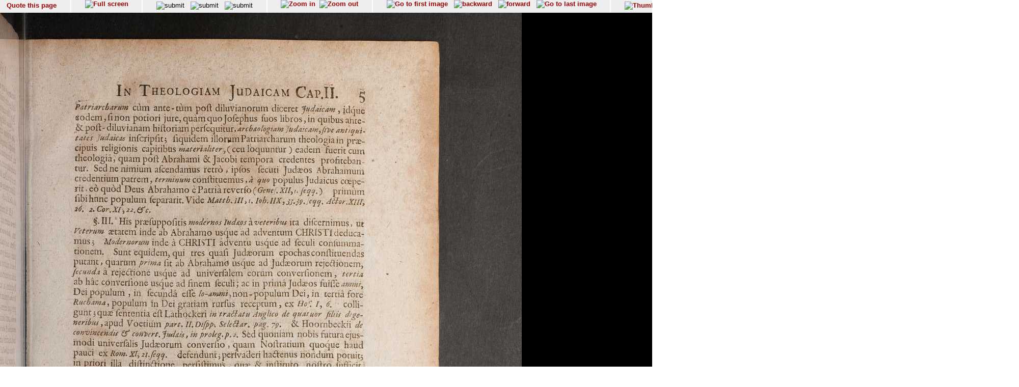

--- FILE ---
content_type: text/html; charset=UTF-8
request_url: http://diglib.hab.de/show_image.php?dir=drucke/h-50-2f-helmst&image=00019
body_size: 50730
content:
<!doctype html public '-//w3c//dtd html 4.0 transitional//en'>
<HTML>
<HEAD>
<META http-equiv="content-type" content="text/html; charset=UTF-8"/>
<TITLE>Wolfenb&#252;tteler Digitale Bibliothek</TITLE>
<link rel="stylesheet" type="text/css" href="navigator.css"/>
</HEAD>
<script type="text/javascript">




function winSize(direction,org_h, org_w) {
var x,y,z;

 if (self.innerHeight) // all except Explorer
	{
               x = self.innerWidth;
       	y = self.innerHeight;
	}
else if (document.documentElement && document.documentElement.clientHeight)
        // Explorer 6 Strict Mode
	{
        x = document.documentElement.clientWidth;
        y = document.documentElement.clientHeight;
	}
else if (document.body) // other Explorers
        {
         x = document.body.clientWidth;
        y = document.body.clientHeight;
	}
	if (direction == 'v') document.fitinwinvertical.size.value=y;
	if (direction == 'h') {
		z = x * org_h / org_w;
		document.fitinwinhorizontal.size.value=z

		};

};

function quote(image) {
    url="purl.php?dir=drucke/h-50-2f-helmst&image="+image;
    PurlWindow=window.open (url,"TS","dependent=yes,width=700,height=200,resizable=yes,scrollbars=yes");
    PurlWindow.focus();
}

function synchronize(image) {
    url="wdb.php?dir=drucke/h-50-2f-helmst&imgpath=http://diglib.hab.de/drucke/h-50-2f-helmst&image="+image;
    PurlWindow=window.open (url,"TS","dependent=yes,width=700,height=200,resizable=yes,scrollbars=yes");
    PurlWindow.focus();
}

function check_cookies () {
if (navigator.cookieEnabled == false) {
    alert("In order to use this site you have to enable cookies");
  }
}
function syncro(anker,mode) {
 if (mode == 'optional') {top.display1.location.href='content.php?xml=tei-struct.xml&xsl=&dir=#'+anker;}
 if (mode == 'ocr-img') {top.display1.location.href='content.php?dir=drucke/h-50-2f-helmst&image=00019'}
 else
		 {top.display1.location.hash=anker};

 }

// 2014-10-03  David Maus  <maus@hab.de>
//     * Synchronisation erstmalig durchfuehren wenn die linke Frame auch
//       geladen ist
// 2014-10-06  David Maus  <dmaus@hab.de>
//     * erste Synchronisation verzoegern um Grenzfaelle abzudecken
function syncro_wait (anker, mode) {
  if (top.display1) {
    setTimeout(
      function () { 
        if (top.display1.document && top.display1.document.readyState !== 'complete') {
          return setTimeout(arguments.callee, 250);
        }
        return setTimeout(function () { return syncro(anker, mode); }, 250);
      }, 250);
  }
}

</script>
<BODY text='#000000' bgcolor='#FFFFFF' link='#993366'  vlink='#cc9933'  onLoad="syncro_wait('drucke_h-50-2f-helmst_00019','thumbs-img');">
<div class="main">

<!-- Fremdes  Digitalisat -->	
	

<div class="navigation">

<!-- Seite zitieren -->
<div class="navi_element">
  <span style= "position:relative; top:12%;">
        <a href="javascript:quote('00019');">
	  Quote this page</a>
  </span>
</div>

<!-- Lupenfunktion -->
<div class="navi_element">
  <a href="wdb.php?dir=drucke/h-50-2f-helmst&distype=imgs" target=_top><img src="images/fullscreen.gif"  border=0 title="Full screen"></a></div>

<!-- Bildschirmanpassungen -->
<div class="navi_element">
     <form name="fitinwinhorizontal" action="wdb.php" method="GET"  style="display:inline;" target=_top>
        	<input type="hidden" name="dir" value="drucke/h-50-2f-helmst">
       	    <input type="hidden" name="size">
        	<input style="margin-top:0.2em;" type="image" src="images/fenstergroesse_hor.gif" alt="submit" title="Fit in window horizontally" onClick="winSize('h',1504,1024)">
      </form>
    &nbsp;
   <form name="fitinwinvertical" action="wdb.php" method="GET"  style="display:inline;" target=_top>
        	<input type="hidden" name="dir" value="drucke/h-50-2f-helmst">
       	    <input type="hidden" name="size">
        	<input style="margin-top:0.2em;" type="image" src="images/fenstergroesse.gif" alt="submit" title="Fit in window vertically" onClick="winSize('v',1504,1024)">
      </form>
      &nbsp;
    <form name="orgsize" action="wdb.php" method="GET"  style="display:inline;" target=_top>
        	<input type="hidden" name="dir" value="drucke/h-50-2f-helmst">
       	    <input type="hidden" name="size" value="1504">
	         <input style="margin-top:0.2em;"  type="image" src="images/originalsize.gif" alt="submit" title="Original Size">
      </form>
      <!--
      <form name="rotate" action="wdb.php" method="GET"  style="display:inline;margin-top:0;margin-bottom:0;" target=_top>
        	<input type="hidden" name="dir" value="drucke/h-50-2f-helmst">
        	imagerotate ..
       	    <input type="hidden" name="size" value="1504">
	         <input type="image" src="images/rotate_cw.png" alt="submit" title="Original Size">
      </form>
      -->
   </div>
<div class="navi_element">
<a href="wdb.php?dir=drucke/h-50-2f-helmst&imgtyp=1&size=" target=_top><img src="../images/lupeplusaktiv.gif"  border=0 title="Zoom in"></a> &nbsp;<a href="wdb.php?dir=drucke/h-50-2f-helmst&imgtyp=2&size=" target=_top><img src="../images/lupeminusaktiv.gif"  border=0 title="Zoom out"></a>   </div>

  <!-- Blaettern -->
  <div class="navi_element">

<a href="wdb.php?dir=drucke/h-50-2f-helmst&pointer=0" target=_top ><img src="images/pfeilanfangaktiv.gif" title="Go to first image" border=0></a>
&nbsp;
<a href="wdb.php?dir=drucke/h-50-2f-helmst&pointer=17" target=_top ><img src="images/pfeillinksaktiv.gif" title="backward" border=0></a>
&nbsp;
<a href="wdb.php?dir=drucke/h-50-2f-helmst&pointer=19" target=_top ><img src="images/pfeilrechtsaktiv.gif" title="forward" border=0></a>
&nbsp;
<a href="wdb.php?dir=drucke/h-50-2f-helmst&pointer=1181" target=_top ><img src="images/pfeilendeaktiv.gif" title="Go to last image" border=0></a>
</div>
<div class="navi_element">
       <a href="wdb.php?dir=drucke/h-50-2f-helmst&distype=thumbs" target=_top><img style="margin-top:0.2em;" src="images/thumbs.gif" title="Thumbnails" border=0></a>
    
  </div>

<!-- Bild auswaehlen -->
<div class="navi_element">
<form style= "position:relative; top:5%;" name="selectimage" action="wdb.php" method="GET"   style="display:inline;" target=_top>
	<select style="display:inline;" name="pointer" size="1" onChange="javascript:document.selectimage.submit()">
	<option value="">-----select image----- </option><option value="0" >00001</option><option value="1" >00002</option><option value="2" >00003</option><option value="3" >00004</option><option value="4" >00005</option><option value="5" >00006</option><option value="6" >00007</option><option value="7" >00008</option><option value="8" >00009</option><option value="9" >00010</option><option value="10" >00011</option><option value="11" >00012</option><option value="12" >00013</option><option value="13" >00014</option><option value="14" >00015</option><option value="15" >00016</option><option value="16" >00017</option><option value="17" >00018</option><option value="18" selected>00019</option><option value="19" >00020</option><option value="20" >00021</option><option value="21" >00022</option><option value="22" >00023</option><option value="23" >00024</option><option value="24" >00025</option><option value="25" >00026</option><option value="26" >00027</option><option value="27" >00028</option><option value="28" >00029</option><option value="29" >00030</option><option value="30" >00031</option><option value="31" >00032</option><option value="32" >00033</option><option value="33" >00034</option><option value="34" >00035</option><option value="35" >00036</option><option value="36" >00037</option><option value="37" >00038</option><option value="38" >00039</option><option value="39" >00040</option><option value="40" >00041</option><option value="41" >00042</option><option value="42" >00043</option><option value="43" >00044</option><option value="44" >00045</option><option value="45" >00046</option><option value="46" >00047</option><option value="47" >00048</option><option value="48" >00049</option><option value="49" >00050</option><option value="50" >00051</option><option value="51" >00052</option><option value="52" >00053</option><option value="53" >00054</option><option value="54" >00055</option><option value="55" >00056</option><option value="56" >00057</option><option value="57" >00058</option><option value="58" >00059</option><option value="59" >00060</option><option value="60" >00061</option><option value="61" >00062</option><option value="62" >00063</option><option value="63" >00064</option><option value="64" >00065</option><option value="65" >00066</option><option value="66" >00067</option><option value="67" >00068</option><option value="68" >00069</option><option value="69" >00070</option><option value="70" >00071</option><option value="71" >00072</option><option value="72" >00073</option><option value="73" >00074</option><option value="74" >00075</option><option value="75" >00076</option><option value="76" >00077</option><option value="77" >00078</option><option value="78" >00079</option><option value="79" >00080</option><option value="80" >00081</option><option value="81" >00082</option><option value="82" >00083</option><option value="83" >00084</option><option value="84" >00085</option><option value="85" >00086</option><option value="86" >00087</option><option value="87" >00088</option><option value="88" >00089</option><option value="89" >00090</option><option value="90" >00091</option><option value="91" >00092</option><option value="92" >00093</option><option value="93" >00094</option><option value="94" >00095</option><option value="95" >00096</option><option value="96" >00097</option><option value="97" >00098</option><option value="98" >00099</option><option value="99" >00100</option><option value="100" >00101</option><option value="101" >00102</option><option value="102" >00103</option><option value="103" >00104</option><option value="104" >00105</option><option value="105" >00106</option><option value="106" >00107</option><option value="107" >00108</option><option value="108" >00109</option><option value="109" >00110</option><option value="110" >00111</option><option value="111" >00112</option><option value="112" >00113</option><option value="113" >00114</option><option value="114" >00115</option><option value="115" >00116</option><option value="116" >00117</option><option value="117" >00118</option><option value="118" >00119</option><option value="119" >00120</option><option value="120" >00121</option><option value="121" >00122</option><option value="122" >00123</option><option value="123" >00124</option><option value="124" >00125</option><option value="125" >00126</option><option value="126" >00127</option><option value="127" >00128</option><option value="128" >00129</option><option value="129" >00130</option><option value="130" >00131</option><option value="131" >00132</option><option value="132" >00133</option><option value="133" >00134</option><option value="134" >00135</option><option value="135" >00136</option><option value="136" >00137</option><option value="137" >00138</option><option value="138" >00139</option><option value="139" >00140</option><option value="140" >00141</option><option value="141" >00142</option><option value="142" >00143</option><option value="143" >00144</option><option value="144" >00145</option><option value="145" >00146</option><option value="146" >00147</option><option value="147" >00148</option><option value="148" >00149</option><option value="149" >00150</option><option value="150" >00151</option><option value="151" >00152</option><option value="152" >00153</option><option value="153" >00154</option><option value="154" >00155</option><option value="155" >00156</option><option value="156" >00157</option><option value="157" >00158</option><option value="158" >00159</option><option value="159" >00160</option><option value="160" >00161</option><option value="161" >00162</option><option value="162" >00163</option><option value="163" >00164</option><option value="164" >00165</option><option value="165" >00166</option><option value="166" >00167</option><option value="167" >00168</option><option value="168" >00169</option><option value="169" >00170</option><option value="170" >00171</option><option value="171" >00172</option><option value="172" >00173</option><option value="173" >00174</option><option value="174" >00175</option><option value="175" >00176</option><option value="176" >00177</option><option value="177" >00178</option><option value="178" >00179</option><option value="179" >00180</option><option value="180" >00181</option><option value="181" >00182</option><option value="182" >00183</option><option value="183" >00184</option><option value="184" >00185</option><option value="185" >00186</option><option value="186" >00187</option><option value="187" >00188</option><option value="188" >00189</option><option value="189" >00190</option><option value="190" >00191</option><option value="191" >00192</option><option value="192" >00193</option><option value="193" >00194</option><option value="194" >00195</option><option value="195" >00196</option><option value="196" >00197</option><option value="197" >00198</option><option value="198" >00199</option><option value="199" >00200</option><option value="200" >00201</option><option value="201" >00202</option><option value="202" >00203</option><option value="203" >00204</option><option value="204" >00205</option><option value="205" >00206</option><option value="206" >00207</option><option value="207" >00208</option><option value="208" >00209</option><option value="209" >00210</option><option value="210" >00211</option><option value="211" >00212</option><option value="212" >00213</option><option value="213" >00214</option><option value="214" >00215</option><option value="215" >00216</option><option value="216" >00217</option><option value="217" >00218</option><option value="218" >00219</option><option value="219" >00220</option><option value="220" >00221</option><option value="221" >00222</option><option value="222" >00223</option><option value="223" >00224</option><option value="224" >00225</option><option value="225" >00226</option><option value="226" >00227</option><option value="227" >00228</option><option value="228" >00229</option><option value="229" >00230</option><option value="230" >00231</option><option value="231" >00232</option><option value="232" >00233</option><option value="233" >00234</option><option value="234" >00235</option><option value="235" >00236</option><option value="236" >00237</option><option value="237" >00238</option><option value="238" >00239</option><option value="239" >00240</option><option value="240" >00241</option><option value="241" >00242</option><option value="242" >00243</option><option value="243" >00244</option><option value="244" >00245</option><option value="245" >00246</option><option value="246" >00247</option><option value="247" >00248</option><option value="248" >00249</option><option value="249" >00250</option><option value="250" >00251</option><option value="251" >00252</option><option value="252" >00253</option><option value="253" >00254</option><option value="254" >00255</option><option value="255" >00256</option><option value="256" >00257</option><option value="257" >00258</option><option value="258" >00259</option><option value="259" >00260</option><option value="260" >00261</option><option value="261" >00262</option><option value="262" >00263</option><option value="263" >00264</option><option value="264" >00265</option><option value="265" >00266</option><option value="266" >00267</option><option value="267" >00268</option><option value="268" >00269</option><option value="269" >00270</option><option value="270" >00271</option><option value="271" >00272</option><option value="272" >00273</option><option value="273" >00274</option><option value="274" >00275</option><option value="275" >00276</option><option value="276" >00277</option><option value="277" >00278</option><option value="278" >00279</option><option value="279" >00280</option><option value="280" >00281</option><option value="281" >00282</option><option value="282" >00283</option><option value="283" >00284</option><option value="284" >00285</option><option value="285" >00286</option><option value="286" >00287</option><option value="287" >00288</option><option value="288" >00289</option><option value="289" >00290</option><option value="290" >00291</option><option value="291" >00292</option><option value="292" >00293</option><option value="293" >00294</option><option value="294" >00295</option><option value="295" >00296</option><option value="296" >00297</option><option value="297" >00298</option><option value="298" >00299</option><option value="299" >00300</option><option value="300" >00301</option><option value="301" >00302</option><option value="302" >00303</option><option value="303" >00304</option><option value="304" >00305</option><option value="305" >00306</option><option value="306" >00307</option><option value="307" >00308</option><option value="308" >00309</option><option value="309" >00310</option><option value="310" >00311</option><option value="311" >00312</option><option value="312" >00313</option><option value="313" >00314</option><option value="314" >00315</option><option value="315" >00316</option><option value="316" >00317</option><option value="317" >00318</option><option value="318" >00319</option><option value="319" >00320</option><option value="320" >00321</option><option value="321" >00322</option><option value="322" >00323</option><option value="323" >00324</option><option value="324" >00325</option><option value="325" >00326</option><option value="326" >00327</option><option value="327" >00328</option><option value="328" >00329</option><option value="329" >00330</option><option value="330" >00331</option><option value="331" >00332</option><option value="332" >00333</option><option value="333" >00334</option><option value="334" >00335</option><option value="335" >00336</option><option value="336" >00337</option><option value="337" >00338</option><option value="338" >00339</option><option value="339" >00340</option><option value="340" >00341</option><option value="341" >00342</option><option value="342" >00343</option><option value="343" >00344</option><option value="344" >00345</option><option value="345" >00346</option><option value="346" >00347</option><option value="347" >00348</option><option value="348" >00349</option><option value="349" >00350</option><option value="350" >00351</option><option value="351" >00352</option><option value="352" >00353</option><option value="353" >00354</option><option value="354" >00355</option><option value="355" >00356</option><option value="356" >00357</option><option value="357" >00358</option><option value="358" >00359</option><option value="359" >00360</option><option value="360" >00361</option><option value="361" >00362</option><option value="362" >00363</option><option value="363" >00364</option><option value="364" >00365</option><option value="365" >00366</option><option value="366" >00367</option><option value="367" >00368</option><option value="368" >00369</option><option value="369" >00370</option><option value="370" >00371</option><option value="371" >00372</option><option value="372" >00373</option><option value="373" >00374</option><option value="374" >00375</option><option value="375" >00376</option><option value="376" >00377</option><option value="377" >00378</option><option value="378" >00379</option><option value="379" >00380</option><option value="380" >00381</option><option value="381" >00382</option><option value="382" >00383</option><option value="383" >00384</option><option value="384" >00385</option><option value="385" >00386</option><option value="386" >00387</option><option value="387" >00388</option><option value="388" >00389</option><option value="389" >00390</option><option value="390" >00391</option><option value="391" >00392</option><option value="392" >00393</option><option value="393" >00394</option><option value="394" >00395</option><option value="395" >00396</option><option value="396" >00397</option><option value="397" >00398</option><option value="398" >00399</option><option value="399" >00400</option><option value="400" >00401</option><option value="401" >00402</option><option value="402" >00403</option><option value="403" >00404</option><option value="404" >00405</option><option value="405" >00406</option><option value="406" >00407</option><option value="407" >00408</option><option value="408" >00409</option><option value="409" >00410</option><option value="410" >00411</option><option value="411" >00412</option><option value="412" >00413</option><option value="413" >00414</option><option value="414" >00415</option><option value="415" >00416</option><option value="416" >00417</option><option value="417" >00418</option><option value="418" >00419</option><option value="419" >00420</option><option value="420" >00421</option><option value="421" >00422</option><option value="422" >00423</option><option value="423" >00424</option><option value="424" >00425</option><option value="425" >00426</option><option value="426" >00427</option><option value="427" >00428</option><option value="428" >00429</option><option value="429" >00430</option><option value="430" >00431</option><option value="431" >00432</option><option value="432" >00433</option><option value="433" >00434</option><option value="434" >00435</option><option value="435" >00436</option><option value="436" >00437</option><option value="437" >00438</option><option value="438" >00439</option><option value="439" >00440</option><option value="440" >00441</option><option value="441" >00442</option><option value="442" >00443</option><option value="443" >00444</option><option value="444" >00445</option><option value="445" >00446</option><option value="446" >00447</option><option value="447" >00448</option><option value="448" >00449</option><option value="449" >00450</option><option value="450" >00451</option><option value="451" >00452</option><option value="452" >00453</option><option value="453" >00454</option><option value="454" >00455</option><option value="455" >00456</option><option value="456" >00457</option><option value="457" >00458</option><option value="458" >00459</option><option value="459" >00460</option><option value="460" >00461</option><option value="461" >00462</option><option value="462" >00463</option><option value="463" >00464</option><option value="464" >00465</option><option value="465" >00466</option><option value="466" >00467</option><option value="467" >00468</option><option value="468" >00469</option><option value="469" >00470</option><option value="470" >00471</option><option value="471" >00472</option><option value="472" >00473</option><option value="473" >00474</option><option value="474" >00475</option><option value="475" >00476</option><option value="476" >00477</option><option value="477" >00478</option><option value="478" >00479</option><option value="479" >00480</option><option value="480" >00481</option><option value="481" >00482</option><option value="482" >00483</option><option value="483" >00484</option><option value="484" >00485</option><option value="485" >00486</option><option value="486" >00487</option><option value="487" >00488</option><option value="488" >00489</option><option value="489" >00490</option><option value="490" >00491</option><option value="491" >00492</option><option value="492" >00493</option><option value="493" >00494</option><option value="494" >00495</option><option value="495" >00496</option><option value="496" >00497</option><option value="497" >00498</option><option value="498" >00499</option><option value="499" >00500</option><option value="500" >00501</option><option value="501" >00502</option><option value="502" >00503</option><option value="503" >00504</option><option value="504" >00505</option><option value="505" >00506</option><option value="506" >00507</option><option value="507" >00508</option><option value="508" >00509</option><option value="509" >00510</option><option value="510" >00511</option><option value="511" >00512</option><option value="512" >00513</option><option value="513" >00514</option><option value="514" >00515</option><option value="515" >00516</option><option value="516" >00517</option><option value="517" >00518</option><option value="518" >00519</option><option value="519" >00520</option><option value="520" >00521</option><option value="521" >00522</option><option value="522" >00523</option><option value="523" >00524</option><option value="524" >00525</option><option value="525" >00526</option><option value="526" >00527</option><option value="527" >00528</option><option value="528" >00529</option><option value="529" >00530</option><option value="530" >00531</option><option value="531" >00532</option><option value="532" >00533</option><option value="533" >00534</option><option value="534" >00535</option><option value="535" >00536</option><option value="536" >00537</option><option value="537" >00538</option><option value="538" >00539</option><option value="539" >00540</option><option value="540" >00541</option><option value="541" >00542</option><option value="542" >00543</option><option value="543" >00544</option><option value="544" >00545</option><option value="545" >00546</option><option value="546" >00547</option><option value="547" >00548</option><option value="548" >00549</option><option value="549" >00550</option><option value="550" >00551</option><option value="551" >00552</option><option value="552" >00553</option><option value="553" >00554</option><option value="554" >00555</option><option value="555" >00556</option><option value="556" >00557</option><option value="557" >00558</option><option value="558" >00559</option><option value="559" >00560</option><option value="560" >00561</option><option value="561" >00562</option><option value="562" >00563</option><option value="563" >00564</option><option value="564" >00565</option><option value="565" >00566</option><option value="566" >00567</option><option value="567" >00568</option><option value="568" >00569</option><option value="569" >00570</option><option value="570" >00571</option><option value="571" >00572</option><option value="572" >00573</option><option value="573" >00574</option><option value="574" >00575</option><option value="575" >00576</option><option value="576" >00577</option><option value="577" >00578</option><option value="578" >00579</option><option value="579" >00580</option><option value="580" >00581</option><option value="581" >00582</option><option value="582" >00583</option><option value="583" >00584</option><option value="584" >00585</option><option value="585" >00586</option><option value="586" >00587</option><option value="587" >00588</option><option value="588" >00589</option><option value="589" >00590</option><option value="590" >00591</option><option value="591" >00592</option><option value="592" >00593</option><option value="593" >00594</option><option value="594" >00595</option><option value="595" >00596</option><option value="596" >00597</option><option value="597" >00598</option><option value="598" >00599</option><option value="599" >00600</option><option value="600" >00601</option><option value="601" >00602</option><option value="602" >00603</option><option value="603" >00604</option><option value="604" >00605</option><option value="605" >00606</option><option value="606" >00607</option><option value="607" >00608</option><option value="608" >00609</option><option value="609" >00610</option><option value="610" >00611</option><option value="611" >00612</option><option value="612" >00613</option><option value="613" >00614</option><option value="614" >00615</option><option value="615" >00616</option><option value="616" >00617</option><option value="617" >00618</option><option value="618" >00619</option><option value="619" >00620</option><option value="620" >00621</option><option value="621" >00622</option><option value="622" >00623</option><option value="623" >00624</option><option value="624" >00625</option><option value="625" >00626</option><option value="626" >00627</option><option value="627" >00628</option><option value="628" >00629</option><option value="629" >00630</option><option value="630" >00631</option><option value="631" >00632</option><option value="632" >00633</option><option value="633" >00634</option><option value="634" >00635</option><option value="635" >00636</option><option value="636" >00637</option><option value="637" >00638</option><option value="638" >00639</option><option value="639" >00640</option><option value="640" >00641</option><option value="641" >00642</option><option value="642" >00643</option><option value="643" >00644</option><option value="644" >00645</option><option value="645" >00646</option><option value="646" >00647</option><option value="647" >00648</option><option value="648" >00649</option><option value="649" >00650</option><option value="650" >00651</option><option value="651" >00652</option><option value="652" >00653</option><option value="653" >00654</option><option value="654" >00655</option><option value="655" >00656</option><option value="656" >00657</option><option value="657" >00658</option><option value="658" >00659</option><option value="659" >00660</option><option value="660" >00661</option><option value="661" >00662</option><option value="662" >00663</option><option value="663" >00664</option><option value="664" >00665</option><option value="665" >00666</option><option value="666" >00667</option><option value="667" >00668</option><option value="668" >00669</option><option value="669" >00670</option><option value="670" >00671</option><option value="671" >00672</option><option value="672" >00673</option><option value="673" >00674</option><option value="674" >00675</option><option value="675" >00676</option><option value="676" >00677</option><option value="677" >00678</option><option value="678" >00679</option><option value="679" >00680</option><option value="680" >00681</option><option value="681" >00682</option><option value="682" >00683</option><option value="683" >00684</option><option value="684" >00685</option><option value="685" >00686</option><option value="686" >00687</option><option value="687" >00688</option><option value="688" >00689</option><option value="689" >00690</option><option value="690" >00691</option><option value="691" >00692</option><option value="692" >00693</option><option value="693" >00694</option><option value="694" >00695</option><option value="695" >00696</option><option value="696" >00697</option><option value="697" >00698</option><option value="698" >00699</option><option value="699" >00700</option><option value="700" >00701</option><option value="701" >00702</option><option value="702" >00703</option><option value="703" >00704</option><option value="704" >00705</option><option value="705" >00706</option><option value="706" >00707</option><option value="707" >00708</option><option value="708" >00709</option><option value="709" >00710</option><option value="710" >00711</option><option value="711" >00712</option><option value="712" >00713</option><option value="713" >00714</option><option value="714" >00715</option><option value="715" >00716</option><option value="716" >00717</option><option value="717" >00718</option><option value="718" >00719</option><option value="719" >00720</option><option value="720" >00721</option><option value="721" >00722</option><option value="722" >00723</option><option value="723" >00724</option><option value="724" >00725</option><option value="725" >00726</option><option value="726" >00727</option><option value="727" >00728</option><option value="728" >00729</option><option value="729" >00730</option><option value="730" >00731</option><option value="731" >00732</option><option value="732" >00733</option><option value="733" >00734</option><option value="734" >00735</option><option value="735" >00736</option><option value="736" >00737</option><option value="737" >00738</option><option value="738" >00739</option><option value="739" >00740</option><option value="740" >00741</option><option value="741" >00742</option><option value="742" >00743</option><option value="743" >00744</option><option value="744" >00745</option><option value="745" >00746</option><option value="746" >00747</option><option value="747" >00748</option><option value="748" >00749</option><option value="749" >00750</option><option value="750" >00751</option><option value="751" >00752</option><option value="752" >00753</option><option value="753" >00754</option><option value="754" >00755</option><option value="755" >00756</option><option value="756" >00757</option><option value="757" >00758</option><option value="758" >00759</option><option value="759" >00760</option><option value="760" >00761</option><option value="761" >00762</option><option value="762" >00763</option><option value="763" >00764</option><option value="764" >00765</option><option value="765" >00766</option><option value="766" >00767</option><option value="767" >00768</option><option value="768" >00769</option><option value="769" >00770</option><option value="770" >00771</option><option value="771" >00772</option><option value="772" >00773</option><option value="773" >00774</option><option value="774" >00775</option><option value="775" >00776</option><option value="776" >00777</option><option value="777" >00778</option><option value="778" >00779</option><option value="779" >00780</option><option value="780" >00781</option><option value="781" >00782</option><option value="782" >00783</option><option value="783" >00784</option><option value="784" >00785</option><option value="785" >00786</option><option value="786" >00787</option><option value="787" >00788</option><option value="788" >00789</option><option value="789" >00790</option><option value="790" >00791</option><option value="791" >00792</option><option value="792" >00793</option><option value="793" >00794</option><option value="794" >00795</option><option value="795" >00796</option><option value="796" >00797</option><option value="797" >00798</option><option value="798" >00799</option><option value="799" >00800</option><option value="800" >00801</option><option value="801" >00802</option><option value="802" >00803</option><option value="803" >00804</option><option value="804" >00805</option><option value="805" >00806</option><option value="806" >00807</option><option value="807" >00808</option><option value="808" >00809</option><option value="809" >00810</option><option value="810" >00811</option><option value="811" >00812</option><option value="812" >00813</option><option value="813" >00814</option><option value="814" >00815</option><option value="815" >00816</option><option value="816" >00817</option><option value="817" >00818</option><option value="818" >00819</option><option value="819" >00820</option><option value="820" >00821</option><option value="821" >00822</option><option value="822" >00823</option><option value="823" >00824</option><option value="824" >00825</option><option value="825" >00826</option><option value="826" >00827</option><option value="827" >00828</option><option value="828" >00829</option><option value="829" >00830</option><option value="830" >00831</option><option value="831" >00832</option><option value="832" >00833</option><option value="833" >00834</option><option value="834" >00835</option><option value="835" >00836</option><option value="836" >00837</option><option value="837" >00838</option><option value="838" >00839</option><option value="839" >00840</option><option value="840" >00841</option><option value="841" >00842</option><option value="842" >00843</option><option value="843" >00844</option><option value="844" >00845</option><option value="845" >00846</option><option value="846" >00847</option><option value="847" >00848</option><option value="848" >00849</option><option value="849" >00850</option><option value="850" >00851</option><option value="851" >00852</option><option value="852" >00853</option><option value="853" >00854</option><option value="854" >00855</option><option value="855" >00856</option><option value="856" >00857</option><option value="857" >00858</option><option value="858" >00859</option><option value="859" >00860</option><option value="860" >00861</option><option value="861" >00862</option><option value="862" >00863</option><option value="863" >00864</option><option value="864" >00865</option><option value="865" >00866</option><option value="866" >00867</option><option value="867" >00868</option><option value="868" >00869</option><option value="869" >00870</option><option value="870" >00871</option><option value="871" >00872</option><option value="872" >00873</option><option value="873" >00874</option><option value="874" >00875</option><option value="875" >00876</option><option value="876" >00877</option><option value="877" >00878</option><option value="878" >00879</option><option value="879" >00880</option><option value="880" >00881</option><option value="881" >00882</option><option value="882" >00883</option><option value="883" >00884</option><option value="884" >00885</option><option value="885" >00886</option><option value="886" >00887</option><option value="887" >00888</option><option value="888" >00889</option><option value="889" >00890</option><option value="890" >00891</option><option value="891" >00892</option><option value="892" >00893</option><option value="893" >00894</option><option value="894" >00895</option><option value="895" >00896</option><option value="896" >00897</option><option value="897" >00898</option><option value="898" >00899</option><option value="899" >00900</option><option value="900" >00901</option><option value="901" >00902</option><option value="902" >00903</option><option value="903" >00904</option><option value="904" >00905</option><option value="905" >00906</option><option value="906" >00907</option><option value="907" >00908</option><option value="908" >00909</option><option value="909" >00910</option><option value="910" >00911</option><option value="911" >00912</option><option value="912" >00913</option><option value="913" >00914</option><option value="914" >00915</option><option value="915" >00916</option><option value="916" >00917</option><option value="917" >00918</option><option value="918" >00919</option><option value="919" >00920</option><option value="920" >00921</option><option value="921" >00922</option><option value="922" >00923</option><option value="923" >00924</option><option value="924" >00925</option><option value="925" >00926</option><option value="926" >00927</option><option value="927" >00928</option><option value="928" >00929</option><option value="929" >00930</option><option value="930" >00931</option><option value="931" >00932</option><option value="932" >00933</option><option value="933" >00934</option><option value="934" >00935</option><option value="935" >00936</option><option value="936" >00937</option><option value="937" >00938</option><option value="938" >00939</option><option value="939" >00940</option><option value="940" >00941</option><option value="941" >00942</option><option value="942" >00943</option><option value="943" >00944</option><option value="944" >00945</option><option value="945" >00946</option><option value="946" >00947</option><option value="947" >00948</option><option value="948" >00949</option><option value="949" >00950</option><option value="950" >00951</option><option value="951" >00952</option><option value="952" >00953</option><option value="953" >00954</option><option value="954" >00955</option><option value="955" >00956</option><option value="956" >00957</option><option value="957" >00958</option><option value="958" >00959</option><option value="959" >00960</option><option value="960" >00961</option><option value="961" >00962</option><option value="962" >00963</option><option value="963" >00964</option><option value="964" >00965</option><option value="965" >00966</option><option value="966" >00967</option><option value="967" >00968</option><option value="968" >00969</option><option value="969" >00970</option><option value="970" >00971</option><option value="971" >00972</option><option value="972" >00973</option><option value="973" >00974</option><option value="974" >00975</option><option value="975" >00976</option><option value="976" >00977</option><option value="977" >00978</option><option value="978" >00979</option><option value="979" >00980</option><option value="980" >00981</option><option value="981" >00982</option><option value="982" >00983</option><option value="983" >00984</option><option value="984" >00985</option><option value="985" >00986</option><option value="986" >00987</option><option value="987" >00988</option><option value="988" >00989</option><option value="989" >00990</option><option value="990" >00991</option><option value="991" >00992</option><option value="992" >00993</option><option value="993" >00994</option><option value="994" >00995</option><option value="995" >00996</option><option value="996" >00997</option><option value="997" >00998</option><option value="998" >00999</option><option value="999" >01000</option><option value="1000" >01001</option><option value="1001" >01002</option><option value="1002" >01003</option><option value="1003" >01004</option><option value="1004" >01005</option><option value="1005" >01006</option><option value="1006" >01007</option><option value="1007" >01008</option><option value="1008" >01009</option><option value="1009" >01010</option><option value="1010" >01011</option><option value="1011" >01012</option><option value="1012" >01013</option><option value="1013" >01014</option><option value="1014" >01015</option><option value="1015" >01016</option><option value="1016" >01017</option><option value="1017" >01018</option><option value="1018" >01019</option><option value="1019" >01020</option><option value="1020" >01021</option><option value="1021" >01022</option><option value="1022" >01023</option><option value="1023" >01024</option><option value="1024" >01025</option><option value="1025" >01026</option><option value="1026" >01027</option><option value="1027" >01028</option><option value="1028" >01029</option><option value="1029" >01030</option><option value="1030" >01031</option><option value="1031" >01032</option><option value="1032" >01033</option><option value="1033" >01034</option><option value="1034" >01035</option><option value="1035" >01036</option><option value="1036" >01037</option><option value="1037" >01038</option><option value="1038" >01039</option><option value="1039" >01040</option><option value="1040" >01041</option><option value="1041" >01042</option><option value="1042" >01043</option><option value="1043" >01044</option><option value="1044" >01045</option><option value="1045" >01046</option><option value="1046" >01047</option><option value="1047" >01048</option><option value="1048" >01049</option><option value="1049" >01050</option><option value="1050" >01051</option><option value="1051" >01052</option><option value="1052" >01053</option><option value="1053" >01054</option><option value="1054" >01055</option><option value="1055" >01056</option><option value="1056" >01057</option><option value="1057" >01058</option><option value="1058" >01059</option><option value="1059" >01060</option><option value="1060" >01061</option><option value="1061" >01062</option><option value="1062" >01063</option><option value="1063" >01064</option><option value="1064" >01065</option><option value="1065" >01066</option><option value="1066" >01067</option><option value="1067" >01068</option><option value="1068" >01069</option><option value="1069" >01070</option><option value="1070" >01071</option><option value="1071" >01072</option><option value="1072" >01073</option><option value="1073" >01074</option><option value="1074" >01075</option><option value="1075" >01076</option><option value="1076" >01077</option><option value="1077" >01078</option><option value="1078" >01079</option><option value="1079" >01080</option><option value="1080" >01081</option><option value="1081" >01082</option><option value="1082" >01083</option><option value="1083" >01084</option><option value="1084" >01085</option><option value="1085" >01086</option><option value="1086" >01087</option><option value="1087" >01088</option><option value="1088" >01089</option><option value="1089" >01090</option><option value="1090" >01091</option><option value="1091" >01092</option><option value="1092" >01093</option><option value="1093" >01094</option><option value="1094" >01095</option><option value="1095" >01096</option><option value="1096" >01097</option><option value="1097" >01098</option><option value="1098" >01099</option><option value="1099" >01100</option><option value="1100" >01101</option><option value="1101" >01102</option><option value="1102" >01103</option><option value="1103" >01104</option><option value="1104" >01105</option><option value="1105" >01106</option><option value="1106" >01107</option><option value="1107" >01108</option><option value="1108" >01109</option><option value="1109" >01110</option><option value="1110" >01111</option><option value="1111" >01112</option><option value="1112" >01113</option><option value="1113" >01114</option><option value="1114" >01115</option><option value="1115" >01116</option><option value="1116" >01117</option><option value="1117" >01118</option><option value="1118" >01119</option><option value="1119" >01120</option><option value="1120" >01121</option><option value="1121" >01122</option><option value="1122" >01123</option><option value="1123" >01124</option><option value="1124" >01125</option><option value="1125" >01126</option><option value="1126" >01127</option><option value="1127" >01128</option><option value="1128" >01129</option><option value="1129" >01130</option><option value="1130" >01131</option><option value="1131" >01132</option><option value="1132" >01133</option><option value="1133" >01134</option><option value="1134" >01135</option><option value="1135" >01136</option><option value="1136" >01137</option><option value="1137" >01138</option><option value="1138" >01139</option><option value="1139" >01140</option><option value="1140" >01141</option><option value="1141" >01142</option><option value="1142" >01143</option><option value="1143" >01144</option><option value="1144" >01145</option><option value="1145" >01146</option><option value="1146" >01147</option><option value="1147" >01148</option><option value="1148" >01149</option><option value="1149" >01150</option><option value="1150" >01151</option><option value="1151" >01152</option><option value="1152" >01153</option><option value="1153" >01154</option><option value="1154" >01155</option><option value="1155" >01156</option><option value="1156" >01157</option><option value="1157" >01158</option><option value="1158" >01159</option><option value="1159" >01160</option><option value="1160" >01161</option><option value="1161" >01162</option><option value="1162" >01163</option><option value="1163" >01164</option><option value="1164" >01165</option><option value="1165" >01166</option><option value="1166" >01167</option><option value="1167" >01168</option><option value="1168" >01169</option><option value="1169" >01170</option><option value="1170" >01171</option><option value="1171" >01172</option><option value="1172" >01173</option><option value="1173" >01174</option><option value="1174" >01175</option><option value="1175" >01176</option><option value="1176" >01177</option><option value="1177" >01178</option><option value="1178" >01179</option><option value="1179" >01180</option><option value="1180" >01181</option><option value="1181" >01182</option>	</select>
 	 <input type="hidden" name="dir" value="drucke/h-50-2f-helmst">
  </form>
 </div>

 <div class="navi_element">
 <span style= "position:relative; top:12%;">
         [19/1182]
 </span>
</div>


 <!-- ------------------------------------Anzeige -------------------------->
  <div class="display">

<img src="http://diglib.hab.de/drucke/h-50-2f-helmst/00019.jpg" alt="http://diglib.hab.de/drucke/h-50-2f-helmst/00019.jpg" name="Bild" height="1504">

</div>

<!-- Untere Naviagation -->
<div class="navigation">
 <!-- Seite zitieren -->
<div class="navi_element">
  <span style= "position:relative; top:12%;">
        <a href="javascript:quote('00019');">
	  Quote this page</a>
  </span>
</div>

<div class="navi_element">
  <a href="wdb.php?dir=drucke/h-50-2f-helmst&distype=imgs" target=_top><img src="images/fullscreen.gif"  border=0 title="Full screen"></a></div>
      <!--
      <form name="rotate" action="wdb.php" method="GET"  style="display:inline;margin-top:0;margin-bottom:0;" target=_top>
        	<input type="hidden" name="dir" value="drucke/h-50-2f-helmst">
        	imagerotate ..
       	    <input type="hidden" name="size" value="1504">
	         <input type="image" src="images/rotate_cw.png" alt="submit" title="Original Size">
      </form>
      -->

<div class="navi_element">
<a href="wdb.php?dir=drucke/h-50-2f-helmst&imgtyp=1&size=" target=_top><img src="../images/lupeplusaktiv.gif"  border=0 title="Zoom in"></a> &nbsp;<a href="wdb.php?dir=drucke/h-50-2f-helmst&imgtyp=2&size=" target=_top><img src="../images/lupeminusaktiv.gif"  border=0 title="Zoom out"></a>   </div>
<div class="navi_element">
<a href="wdb.php?dir=drucke/h-50-2f-helmst&pointer=0" target=_top ><img src="images/pfeilanfangaktiv.gif" title="Go to first image" border=0></a>
&nbsp;
<a href="wdb.php?dir=drucke/h-50-2f-helmst&pointer=17" target=_top ><img src="images/pfeillinksaktiv.gif" title="backward" border=0></a>
&nbsp;
<a href="wdb.php?dir=drucke/h-50-2f-helmst&pointer=19" target=_top ><img src="images/pfeilrechtsaktiv.gif" title="forward" border=0></a>
&nbsp;
<a href="wdb.php?dir=drucke/h-50-2f-helmst&pointer=1181" target=_top ><img src="images/pfeilendeaktiv.gif" title="Go to last image" border=0></a>
</div>
<div class="navi_element">
       <a href="wdb.php?dir=drucke/h-50-2f-helmst&distype=thumbs" target=_top><img style="margin-top:0.2em;" src="images/thumbs.gif" title="Thumbnails" border=0></a>
    
  </div>
  <div class="navi_element">
   <span style= "position:relative; top:12%;">
        [19/1182]
   </span>
</div>

</div>
<div class="navigation_bottom">
<HR size="1"/>
  &#169; HAB Wolfenb&#252;ttel &#8211; URL: http//www.hab.de
</div>
</BODY>
</HTML>
